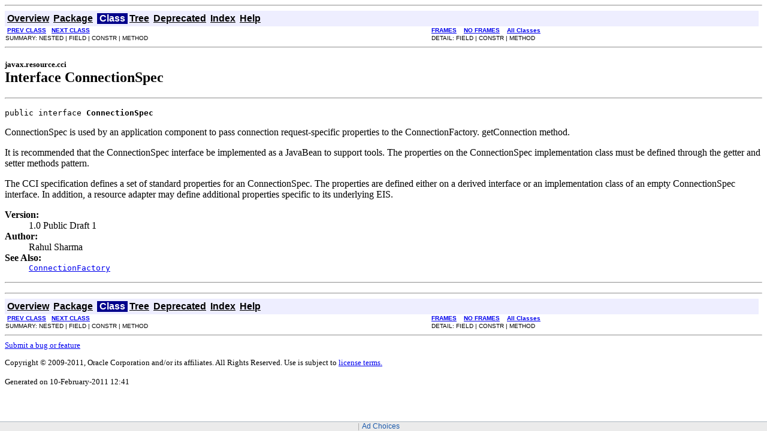

--- FILE ---
content_type: text/html
request_url: https://docs.oracle.com/javaee/6/api/javax/resource/cci/ConnectionSpec.html?is-external=true
body_size: 2289
content:
<!DOCTYPE HTML PUBLIC "-//W3C//DTD HTML 4.01 Transitional//EN" "http://www.w3.org/TR/html4/loose.dtd">
<!--NewPage-->
<HTML LANG="en">
<HEAD>
<!-- Generated by javadoc (build 1.6.0_11) on Thu Feb 10 12:51:44 PST 2011 -->
<TITLE>
ConnectionSpec (Java EE 6 )
</TITLE>

<META NAME="date" CONTENT="2011-02-10">

<LINK REL ="stylesheet" TYPE="text/css" HREF="../../../stylesheet.css" TITLE="Style">

<SCRIPT type="text/javascript">
function windowTitle()
{
    if (location.href.indexOf('is-external=true') == -1) {
        parent.document.title="ConnectionSpec (Java EE 6 )";
    }
}
</SCRIPT>
<NOSCRIPT>
</NOSCRIPT>

<script>window.ohcglobal || document.write('<script src="/en/dcommon/js/global.js">\x3C/script>')</script></HEAD>

<BODY BGCOLOR="white" onload="windowTitle();">
<HR>


<!-- ========= START OF TOP NAVBAR ======= -->
<A NAME="navbar_top"><!-- --></A>
<A HREF="#skip-navbar_top" title="Skip navigation links"></A>
<TABLE BORDER="0" WIDTH="100%" CELLPADDING="1" CELLSPACING="0" SUMMARY="">
<TR>
<TD COLSPAN=2 BGCOLOR="#EEEEFF" CLASS="NavBarCell1">
<A NAME="navbar_top_firstrow"><!-- --></A>
<TABLE BORDER="0" CELLPADDING="0" CELLSPACING="3" SUMMARY="">
  <TR ALIGN="center" VALIGN="top">
  <TD BGCOLOR="#EEEEFF" CLASS="NavBarCell1">    <A HREF="../../../overview-summary.html"><FONT CLASS="NavBarFont1"><B>Overview</B></FONT></A>&nbsp;</TD>
  <TD BGCOLOR="#EEEEFF" CLASS="NavBarCell1">    <A HREF="package-summary.html"><FONT CLASS="NavBarFont1"><B>Package</B></FONT></A>&nbsp;</TD>
  <TD BGCOLOR="#FFFFFF" CLASS="NavBarCell1Rev"> &nbsp;<FONT CLASS="NavBarFont1Rev"><B>Class</B></FONT>&nbsp;</TD>
  <TD BGCOLOR="#EEEEFF" CLASS="NavBarCell1">    <A HREF="package-tree.html"><FONT CLASS="NavBarFont1"><B>Tree</B></FONT></A>&nbsp;</TD>
  <TD BGCOLOR="#EEEEFF" CLASS="NavBarCell1">    <A HREF="../../../deprecated-list.html"><FONT CLASS="NavBarFont1"><B>Deprecated</B></FONT></A>&nbsp;</TD>
  <TD BGCOLOR="#EEEEFF" CLASS="NavBarCell1">    <A HREF="../../../index-all.html"><FONT CLASS="NavBarFont1"><B>Index</B></FONT></A>&nbsp;</TD>
  <TD BGCOLOR="#EEEEFF" CLASS="NavBarCell1">    <A HREF="../../../help-doc.html"><FONT CLASS="NavBarFont1"><B>Help</B></FONT></A>&nbsp;</TD>
  </TR>
</TABLE>
</TD>
<TD ALIGN="right" VALIGN="top" ROWSPAN=3><EM>
</EM>
</TD>
</TR>

<TR>
<TD BGCOLOR="white" CLASS="NavBarCell2"><FONT SIZE="-2">
&nbsp;<A HREF="../../../javax/resource/cci/ConnectionMetaData.html" title="interface in javax.resource.cci"><B>PREV CLASS</B></A>&nbsp;
&nbsp;<A HREF="../../../javax/resource/cci/IndexedRecord.html" title="interface in javax.resource.cci"><B>NEXT CLASS</B></A></FONT></TD>
<TD BGCOLOR="white" CLASS="NavBarCell2"><FONT SIZE="-2">
  <A HREF="../../../index.html?javax/resource/cci/ConnectionSpec.html" target="_top"><B>FRAMES</B></A>  &nbsp;
&nbsp;<A HREF="ConnectionSpec.html" target="_top"><B>NO FRAMES</B></A>  &nbsp;
&nbsp;<SCRIPT type="text/javascript">
  <!--
  if(window==top) {
    document.writeln('<A HREF="../../../allclasses-noframe.html"><B>All Classes</B></A>');
  }
  //-->
</SCRIPT>
<NOSCRIPT>
  <A HREF="../../../allclasses-noframe.html"><B>All Classes</B></A>
</NOSCRIPT>


</FONT></TD>
</TR>
<TR>
<TD VALIGN="top" CLASS="NavBarCell3"><FONT SIZE="-2">
  SUMMARY:&nbsp;NESTED&nbsp;|&nbsp;FIELD&nbsp;|&nbsp;CONSTR&nbsp;|&nbsp;METHOD</FONT></TD>
<TD VALIGN="top" CLASS="NavBarCell3"><FONT SIZE="-2">
DETAIL:&nbsp;FIELD&nbsp;|&nbsp;CONSTR&nbsp;|&nbsp;METHOD</FONT></TD>
</TR>
</TABLE>
<A NAME="skip-navbar_top"></A>
<!-- ========= END OF TOP NAVBAR ========= -->

<HR>
<!-- ======== START OF CLASS DATA ======== -->
<H2>
<FONT SIZE="-1">
javax.resource.cci</FONT>
<BR>
Interface ConnectionSpec</H2>
<HR>
<DL>
<DT><PRE>public interface <B>ConnectionSpec</B></DL>
</PRE>

<P>
ConnectionSpec is used by an application component to pass 
  connection request-specific properties to the ConnectionFactory.
  getConnection method.

  <p>It is recommended that the ConnectionSpec interface be 
  implemented as a JavaBean to support tools. The properties 
  on the ConnectionSpec implementation class must be defined 
  through the getter and setter methods pattern. 
  
  <p>The CCI specification defines a set of standard properties 
  for an ConnectionSpec. The properties are defined either on
  a derived interface or an implementation class of an empty
  ConnectionSpec interface. In addition, a resource adapter may 
  define additional properties specific to its underlying EIS.
<P>

<P>
<DL>
<DT><B>Version:</B></DT>
  <DD>1.0 Public Draft 1</DD>
<DT><B>Author:</B></DT>
  <DD>Rahul Sharma</DD>
<DT><B>See Also:</B><DD><A HREF="../../../javax/resource/cci/ConnectionFactory.html" title="interface in javax.resource.cci"><CODE>ConnectionFactory</CODE></A></DL>
<HR>

<P>

<P>
<!-- ========= END OF CLASS DATA ========= -->
<HR>


<!-- ======= START OF BOTTOM NAVBAR ====== -->
<A NAME="navbar_bottom"><!-- --></A>
<A HREF="#skip-navbar_bottom" title="Skip navigation links"></A>
<TABLE BORDER="0" WIDTH="100%" CELLPADDING="1" CELLSPACING="0" SUMMARY="">
<TR>
<TD COLSPAN=2 BGCOLOR="#EEEEFF" CLASS="NavBarCell1">
<A NAME="navbar_bottom_firstrow"><!-- --></A>
<TABLE BORDER="0" CELLPADDING="0" CELLSPACING="3" SUMMARY="">
  <TR ALIGN="center" VALIGN="top">
  <TD BGCOLOR="#EEEEFF" CLASS="NavBarCell1">    <A HREF="../../../overview-summary.html"><FONT CLASS="NavBarFont1"><B>Overview</B></FONT></A>&nbsp;</TD>
  <TD BGCOLOR="#EEEEFF" CLASS="NavBarCell1">    <A HREF="package-summary.html"><FONT CLASS="NavBarFont1"><B>Package</B></FONT></A>&nbsp;</TD>
  <TD BGCOLOR="#FFFFFF" CLASS="NavBarCell1Rev"> &nbsp;<FONT CLASS="NavBarFont1Rev"><B>Class</B></FONT>&nbsp;</TD>
  <TD BGCOLOR="#EEEEFF" CLASS="NavBarCell1">    <A HREF="package-tree.html"><FONT CLASS="NavBarFont1"><B>Tree</B></FONT></A>&nbsp;</TD>
  <TD BGCOLOR="#EEEEFF" CLASS="NavBarCell1">    <A HREF="../../../deprecated-list.html"><FONT CLASS="NavBarFont1"><B>Deprecated</B></FONT></A>&nbsp;</TD>
  <TD BGCOLOR="#EEEEFF" CLASS="NavBarCell1">    <A HREF="../../../index-all.html"><FONT CLASS="NavBarFont1"><B>Index</B></FONT></A>&nbsp;</TD>
  <TD BGCOLOR="#EEEEFF" CLASS="NavBarCell1">    <A HREF="../../../help-doc.html"><FONT CLASS="NavBarFont1"><B>Help</B></FONT></A>&nbsp;</TD>
  </TR>
</TABLE>
</TD>
<TD ALIGN="right" VALIGN="top" ROWSPAN=3><EM>
</EM>
</TD>
</TR>

<TR>
<TD BGCOLOR="white" CLASS="NavBarCell2"><FONT SIZE="-2">
&nbsp;<A HREF="../../../javax/resource/cci/ConnectionMetaData.html" title="interface in javax.resource.cci"><B>PREV CLASS</B></A>&nbsp;
&nbsp;<A HREF="../../../javax/resource/cci/IndexedRecord.html" title="interface in javax.resource.cci"><B>NEXT CLASS</B></A></FONT></TD>
<TD BGCOLOR="white" CLASS="NavBarCell2"><FONT SIZE="-2">
  <A HREF="../../../index.html?javax/resource/cci/ConnectionSpec.html" target="_top"><B>FRAMES</B></A>  &nbsp;
&nbsp;<A HREF="ConnectionSpec.html" target="_top"><B>NO FRAMES</B></A>  &nbsp;
&nbsp;<SCRIPT type="text/javascript">
  <!--
  if(window==top) {
    document.writeln('<A HREF="../../../allclasses-noframe.html"><B>All Classes</B></A>');
  }
  //-->
</SCRIPT>
<NOSCRIPT>
  <A HREF="../../../allclasses-noframe.html"><B>All Classes</B></A>
</NOSCRIPT>


</FONT></TD>
</TR>
<TR>
<TD VALIGN="top" CLASS="NavBarCell3"><FONT SIZE="-2">
  SUMMARY:&nbsp;NESTED&nbsp;|&nbsp;FIELD&nbsp;|&nbsp;CONSTR&nbsp;|&nbsp;METHOD</FONT></TD>
<TD VALIGN="top" CLASS="NavBarCell3"><FONT SIZE="-2">
DETAIL:&nbsp;FIELD&nbsp;|&nbsp;CONSTR&nbsp;|&nbsp;METHOD</FONT></TD>
</TR>
</TABLE>
<A NAME="skip-navbar_bottom"></A>
<!-- ======== END OF BOTTOM NAVBAR ======= -->

<HR>
<font size="-1"><a href="http://java.sun.com/webapps/bugreport">Submit a bug or feature</a> <p> Copyright &copy; 2009-2011, Oracle Corporation and/or its affiliates. All Rights Reserved. Use is subject to <a href="http://java.sun.com/javaee/downloads/licenses/java_ee-6_0-final-full-pub-license.txt" target="_top">license terms. </a> <p> Generated on 10-February-2011 12:41 </font> 
<!-- Start SiteCatalyst code   -->
<script language="JavaScript" src="http://www.oracle.com/ocom/groups/systemobject/@mktg_admin/documents/systemobject/s_code_download.js"></script>
<script language="JavaScript" src="http://www.oracle.com/ocom/groups/systemobject/@mktg_admin/documents/systemobject/s_code.js"></script>
 
<!-- ********** DO NOT ALTER ANYTHING BELOW THIS LINE ! *********** -->
<!--  Below code will send the info to Omniture server -->
<script language="javascript">var s_code=s.t();if(s_code)document.write(s_code)</script>
<noscript><p>Scripting on this page tracks web page traffic,
but does not change the content in any way.</p></noscript>
<!-- End SiteCatalyst code -->
</body>
</HTML>
